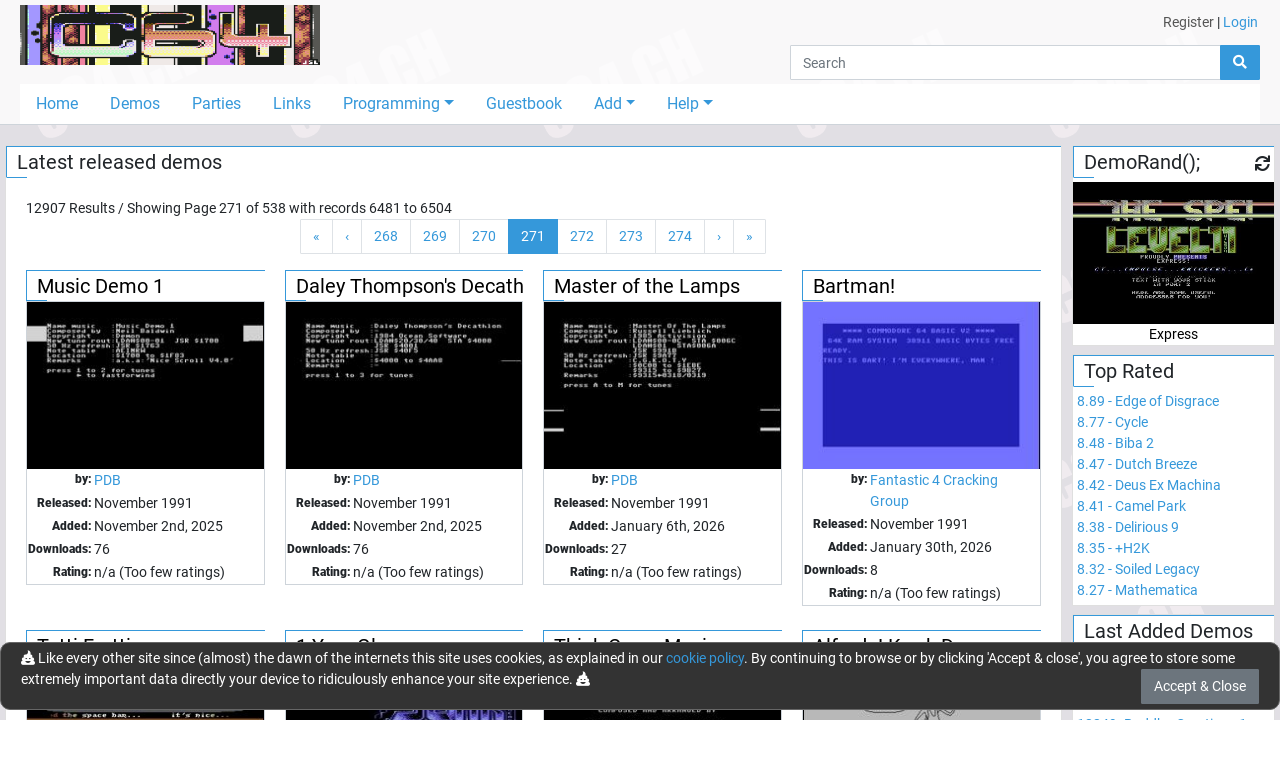

--- FILE ---
content_type: text/html; charset=utf-8
request_url: https://c64.ch/productions/demos/latestreleased/?currentPage=271&sortCol=ReleaseDate&sortDir=False
body_size: 7559
content:

<!DOCTYPE html>
<html lang="en">
<head>
    <base href="/" />
    <meta charset="utf-8" />
    <meta name="viewport" content="width=device-width, initial-scale=1.0" />
    <meta name="robots" content="index,follow">
    <meta name="generator" CONTENT="C64.CH">
    <meta name="author" content="Damian Puppetti" />
    <meta name="description" CONTENT="C64.CH - Download over 7000 C64-Productions. Emulators, News and much more.">
    <meta name="keywords" CONTENT="C64, commodore, 64, demos, demo, scene, news, sid, hardware, emulator, party, parties, competition, compo, asm, assembler, assembly, supercpu, scpu, gallery">
    <link rel="author" href="humans.txt" />
    <title>C64.CH - The C64 Demo Portal</title>
    <link href="_content/Blazored.Modal/blazored-modal.css" rel="stylesheet" />
    <link href="_content/Blazored.Typeahead/blazored-typeahead.css" rel="stylesheet" />
    <link href="_content/Blazored.Toast/blazored-toast.min.css" rel="stylesheet" />
    <link rel="stylesheet" href="/css/bootstrap-select.min.css">
    <link rel="stylesheet" href="_content/ChartJs.Blazor/ChartJSBlazor.css" />
    
    
        <!-- RELEASE -->
        <link rel="stylesheet" href="/css/site.min.css?v=2gfhDEAJ6UJfp_hCWsM6bllnCHo6mE-BLWUNinpLyEs" />
    
    <!--Blazor:{"type":"server","prerenderId":"09feb255675441b29f6baaa49cded7b2","key":{"locationHash":"77D12F14A8105320B1AAED6AE7E689DA0EC4483270A645E84079EAA0FFDF550D:0","formattedComponentKey":""},"sequence":0,"descriptor":"CfDJ8P1NO6ZVaTRKo1OXne6X8d5ebb4r8OoUgv1rB09NYR8eFwDvcL7u1DmuGJfOZ5SWTOa3CWzrY95wIicihoxa4rYTXrJpRTYnGXw/61f4\u002BxmiO75j\u002B7uycFD17HQLFqWizev1e\u002BGUUkUZ/r4QxkOD5ob2BKUEcgNVYD7PoUbehu3txeTzOEqOIELeRBXbODw1MscB8cRUuyvfpBaxTDm7tnrL9xNFif\u002BI\u002BRXb0ZRELi9nD03MreX27\u002BEX1hGUQrSWWawXHUa0d9U4Ag06UpayLRgtj7Wtt13\u002BioYdEAsN8s9c4K1x1hkVzE\u002BRSAeP3\u002BB5HxtLrwS5YY3\u002BR02NXtRf/sOlfWcFBLS90KYAU9oEU\u002BdZfTRVSiN20GTpKGr3AGt6U3Gv2uxh1Zn\u002BM1korzaq4EHEDxRykidjercQKVABIC57dgFeuCAOq2hHR1IvuI/T4hPG15q1cG74YoC288RkQdnTP5hbeS6J3\u002BEsXtdcQ7FIEC8PpL6U7LZ3PsA2VIvvc4HjyOdYEExapG7wxboKhbl\u002BOJkUU6pPeDQLh9\u002Bde4fOdmAMsAZHAxJuFugi4B\u002B2Uf916z4RG5mID6X/Dkk0qbY="}--><title>C64.CH - Latest released demos</title><!--Blazor:{"prerenderId":"09feb255675441b29f6baaa49cded7b2"}-->
</head>
<body>
    <app>
        <!--Blazor:{"type":"server","prerenderId":"2195a14eff374458ae693a3f88f5faac","key":{"locationHash":"8928ED7D8C0198E0A31862E35924D42E7612842D8969A5DE98013400309969D5:0","formattedComponentKey":""},"sequence":1,"descriptor":"CfDJ8P1NO6ZVaTRKo1OXne6X8d7KBcGF8evu/hEvZ3/iL07wMnGcUJpYWNhLp7JxG1i6\u002Bc2uvGQFt5sht1AQNwFic7MATSBZReF\u002B33WumDsBQB6RcVjMAPmS6kl831xINfjk5RRJR0JVh3RD1s9PY8cZp4qlp36QLZ7B6eUtijABIHeb0BVkqGKsND5XuxwxuhCYGlRezsMhwoo6tnbc2j13a64c8QAjV7FjR1I84BVsD19XCEzYu7IsrRtuCldMiFn7fCWULpAre1HwgOnbeV5xeN8SCV6Mg5/1dJhrkmRgDDwFttxLRqUn6mxVRX9H2O6phvXC5mppFpmrAo42YPBvxePxx1Yqrc6KH0OrWdYsKpVvoeLgPugs\u002B4epWTxjz/lxOmphCtAfiL/92BxameDGG6zLk\u002BNB1MTQE/GOn6ex4KtSwc5E1wpbMKpgEp8/icxwv5Gx8uhH7NfCX7vWQn\u002BXq/tJhLU\u002BJjyvCMpQYCQH/QtpLk0DRUFofiNBvagFixlUdw=="}-->

    <div id="page-container"><div id="content-wrap"><header><div class="container-fluid"><div class="container-fluid" style="max-width:1400px;"><div class="grid-wrapper"><div class="grid-logo"><a class="navbar-brand" href="/"><img src="/images/title2.gif" alt="c64.ch" class="header-logo"></a></div>

                <div class="grid-usermenu d-none d-md-block"><div class="row"><div class="col" style="padding:12px 12px"><a class="text-dark" href="/account/register">Register</a> <text>|</text> <a href="" __internal_preventDefault_onclick>Login</a></div></div></div>
                <div class="grid-search mb-1"><div class="input-group flex-nowrap"><input class="form-control" placeholder="Search" />
    <div class="input-group-append"><button class="btn btn-primary"><i class="fas fa-search"></i></button></div></div>
                    <div class="header-hamburger d-block d-md-none" onclick="openNav()"><i class="fas fa-bars"></i></div></div>
                <div class="grid-navigation d-none d-md-block"><ul class="nav nav-pills"><li class="nav-item"><a href="/" class="nav-link">Home</a></li>
                        <li class="nav-item"><a href="/productions/demos" class="nav-link">Demos</a></li>
                        <li class="nav-item"><a href="/parties" class="nav-link">Parties</a></li>
                        <li class="nav-item"><a href="/links" class="nav-link">Links</a></li>
                        <li class="nav-item dropdown"><a href="#" class="nav-link dropdown-toggle" data-toggle="dropdown">Programming</a>
                            <div class="dropdown-menu"><a class="dropdown-item" href="/programming">Tutorial</a>
                                <a class="dropdown-item" href="/programming/sourcecodes">Sourcecodes</a>
                                 <a class="dropdown-item" href="/programming/onlinetools">Online Tools & Helpers</a></div></li>
                        <li class="nav-item"><a href="/guestbook" class="nav-link">Guestbook</a></li>
                        <li class="nav-item dropdown"><a href="#" class="nav-link dropdown-toggle" data-toggle="dropdown">Add</a>
                            <div class="dropdown-menu"><a href="" class="dropdown-item" __internal_preventDefault_onclick>Add Production</a>
                                <a href="" class="dropdown-item" __internal_preventDefault_onclick>Add Scener</a>
                                <a href="" class="dropdown-item" __internal_preventDefault_onclick>Add Group</a>
                                <a href="" class="dropdown-item" __internal_preventDefault_onclick>Add Party</a>
                                </div></li>
                        <li class="nav-item dropdown"><a href="#" class="nav-link dropdown-toggle" data-toggle="dropdown">Help</a>
                            <div class="dropdown-menu"><a class="dropdown-item" href="/help/faq">FAQ</a>
                                <a class="dropdown-item" href="/help/feedback">Feedback</a>
                                <a class="dropdown-item" href="/help/contribute">Contribute</a>
                                <a class="dropdown-item" href="/help/changelog">Changelog</a>
                                <a class="dropdown-item" href="/help/donations">Donations</a>
                                <a class="dropdown-item" href="/tools">Tools</a>
                                <div class="dropdown-divider"></div>
                                <a class="dropdown-item" href="/help/edits">Edits and Additions</a>
                                <div class="dropdown-divider"></div>
                                <a class="dropdown-item" href="/help/about">About</a>
                                <a class="dropdown-item" href="/help/technical">Technical</a>
                                <a class="dropdown-item" href="/help/contact">Contact</a>
                                </div></li></ul></div>
                <div id="mobileNav" class="navOverlay"><a href="javascript:void(0)" class="closebtn" onclick="closeNav()">&times;</a>
                    <div class="navOverlay-content"><ul><li><a href="#" __internal_preventDefault_onclick><i class="fas fa-home w-25px" title="Home"></i> Home</a></li>
                            <li><a href="#" __internal_preventDefault_onclick><i class="fas fa-laptop-code w-25px" title="Demos"></i> Demos</a></li>
                            <li><a href="#" __internal_preventDefault_onclick><i class="fas fa-glass-cheers w-25px" title="Partis"></i> Parties</a></li>
                            <li><a href="#" __internal_preventDefault_onclick><i class="fas fa-link w-25px" title="Links"></i> Links</a></li>
                            <li><a class="trigger" onclick="onTrigger(this)"><i class="fas fa-microchip w-25px" title="Programming"></i> Programming</a>
                                <nav class="nav-items" style="display:none"><ul><li><a href="#" __internal_preventDefault_onclick>Tutorial</a></li>
                                        <li><a href="#" __internal_preventDefault_onclick>Sourcecodes</a></li></ul></nav></li>
                            <li><a href="#" __internal_preventDefault_onclick><i class="fas fa-atlas w-25px" title="Guestbook"></i> Guestbook</a></li>
                            <li><a class="trigger" onclick="onTrigger(this)"><i class="fas fa-folder-plus w-25px" title="Add"></i> Add</a>
                                <nav class="nav-items" style="display:none"><ul><li><a href="" __internal_preventDefault_onclick>Add Production</a></li>
                                        <li><a href="" __internal_preventDefault_onclick>Add Scener</a></li>
                                        <li><a href="" __internal_preventDefault_onclick>Add Group</a></li>
                                        <li><a href="" __internal_preventDefault_onclick>Add Party</a></li>
                                        </ul></nav></li>
                            <li><a class="trigger" onclick="onTrigger(this)"><i class="fas fa-user-astronaut w-25px" title="User"></i> User</a>
                                <nav class="nav-items" style="display:none"><ul><li><a href="#" __internal_preventDefault_onclick>Register</a></li>
                                                <li><a href="" __internal_preventDefault_onclick>Login</a></li></ul></nav></li>

                            <li class="mb-4"><a class="trigger" onclick="onTrigger(this)"><i class="fas fa-question w-25px" title="Help"></i> Help</a>
                                <nav class="nav-items" style="display:none"><ul><li><a href="#" __internal_preventDefault_onclick>FAQ</a></li>
                                        <li><a href="#" __internal_preventDefault_onclick>Feedback</a></li>
                                        <li><a href="#" __internal_preventDefault_onclick>Contribute</a></li>
                                        <li><a href="#" __internal_preventDefault_onclick>Changelog</a></li>
                                        <li><a href="#" __internal_preventDefault_onclick>Donations</a></li>
                                        <li><a href="#" __internal_preventDefault_onclick>Tools</a></li>
                                        <li><div class="dropdown-divider"></div></li>
                                        <li><a href="#" __internal_preventDefault_onclick>Edits and Additions</a></li>
                                        <li><div class="dropdown-divider"></div></li>
                                        <li><a href="#" __internal_preventDefault_onclick>About</a></li>
                                        <li><a href="#" __internal_preventDefault_onclick>Technical</a></li>
                                        <li><a href="#" __internal_preventDefault_onclick>Contact</a></li></ul></nav></li></ul></div></div></div></div></div></header>
            <div class="container-fluid" style="max-width:1400px"><main role="main" class="pb-3"><div class="row"><div class="col-12 col-md-9 col-lg-10" style="padding-left:5px; padding-right:5px">
<div class="card mb-2"><div class="card-header card-header-big">Latest released demos
        <span></span></div>
    <div class="card-body "><div>12907 Results / Showing Page 271 of 538  with records 6481 to 6504</div>
<nav><ul class="pagination justify-content-center"><li style="cursor:pointer" class="page-item  "><span class="page-link" href="#">&#xAB;</span></li><li style="cursor:pointer" class="page-item  "><span class="page-link" href="#">&#x2039;</span></li><li style="cursor:pointer" class="page-item  "><span class="page-link" href="#">268</span></li><li style="cursor:pointer" class="page-item  "><span class="page-link" href="#">269</span></li><li style="cursor:pointer" class="page-item  "><span class="page-link" href="#">270</span></li><li style="cursor:pointer" class="page-item  active"><span class="page-link" href="#">271</span></li><li style="cursor:pointer" class="page-item  "><span class="page-link" href="#">272</span></li><li style="cursor:pointer" class="page-item  "><span class="page-link" href="#">273</span></li><li style="cursor:pointer" class="page-item  "><span class="page-link" href="#">274</span></li><li style="cursor:pointer" class="page-item  "><span class="page-link" href="#">&#x203A;</span></li><li style="cursor:pointer" class="page-item  "><span class="page-link" href="#">&#xBB;</span></li></ul></nav>
<div class="row"><div class="col-sm-6 col-lg-4 col-xl-3 mb-4"><div class="prodlistitem"><div class="prodlistitem-header"><a href="/productions/12835/Music_Demo_1">Music Demo 1</a>
        <span></span></div>
    <div class="prodlistitem-body"><div class="thumb"><a href="/productions/12835/Music_Demo_1"><img class="prodlistitem-img" src="/data/thumbnails/240x169/music demo 1.png" alt="Music Demo 1" />

                <div class="icons"></div></a></div>
        <div class="prodlistitem-content overflow-hidden"><table><tbody><tr class="align-top"><th>by:</th>
                        <td class="break-word "><a href="/sceners/1907/PDB">PDB</a></td></tr><tr><th>Released:</th><td>November 1991</td></tr><tr><th>Added:</th><td>November 2nd, 2025</td></tr><tr><th>Downloads:</th><td>76</td></tr><tr><th>Rating:</th><td>n/a (Too few ratings)</td></tr></tbody></table></div></div></div></div><div class="col-sm-6 col-lg-4 col-xl-3 mb-4"><div class="prodlistitem"><div class="prodlistitem-header"><a href="/productions/12836/Daley_Thompsons_Decathlon">Daley Thompson&#x27;s Decathlon</a>
        <span></span></div>
    <div class="prodlistitem-body"><div class="thumb"><a href="/productions/12836/Daley_Thompsons_Decathlon"><img class="prodlistitem-img" src="/data/thumbnails/240x169/daley.png" alt="Daley Thompson&#x27;s Decathlon" />

                <div class="icons"></div></a></div>
        <div class="prodlistitem-content overflow-hidden"><table><tbody><tr class="align-top"><th>by:</th>
                        <td class="break-word "><a href="/sceners/1907/PDB">PDB</a></td></tr><tr><th>Released:</th><td>November 1991</td></tr><tr><th>Added:</th><td>November 2nd, 2025</td></tr><tr><th>Downloads:</th><td>76</td></tr><tr><th>Rating:</th><td>n/a (Too few ratings)</td></tr></tbody></table></div></div></div></div><div class="col-sm-6 col-lg-4 col-xl-3 mb-4"><div class="prodlistitem"><div class="prodlistitem-header"><a href="/productions/13124/Master_of_the_Lamps">Master of the Lamps</a>
        <span></span></div>
    <div class="prodlistitem-body"><div class="thumb"><a href="/productions/13124/Master_of_the_Lamps"><img class="prodlistitem-img" src="/data/thumbnails/240x169/Master of the Lamps.png" alt="Master of the Lamps" />

                <div class="icons"></div></a></div>
        <div class="prodlistitem-content overflow-hidden"><table><tbody><tr class="align-top"><th>by:</th>
                        <td class="break-word "><a href="/sceners/1907/PDB">PDB</a></td></tr><tr><th>Released:</th><td>November 1991</td></tr><tr><th>Added:</th><td>January 6th, 2026</td></tr><tr><th>Downloads:</th><td>27</td></tr><tr><th>Rating:</th><td>n/a (Too few ratings)</td></tr></tbody></table></div></div></div></div><div class="col-sm-6 col-lg-4 col-xl-3 mb-4"><div class="prodlistitem"><div class="prodlistitem-header"><a href="/productions/13250/Bartman">Bartman!</a>
        <span></span></div>
    <div class="prodlistitem-body"><div class="thumb"><a href="/productions/13250/Bartman"><img class="prodlistitem-img" src="/data/thumbnails/240x169/Bartman_.png" alt="Bartman!" />

                <div class="icons"></div></a></div>
        <div class="prodlistitem-content overflow-hidden"><table><tbody><tr class="align-top"><th>by:</th>
                        <td class="break-word "><a href="/groups/438/Fantastic_4_Cracking_Group">Fantastic 4 Cracking Group</a></td></tr><tr><th>Released:</th><td>November 1991</td></tr><tr><th>Added:</th><td>January 30th, 2026</td></tr><tr><th>Downloads:</th><td>8</td></tr><tr><th>Rating:</th><td>n/a (Too few ratings)</td></tr></tbody></table></div></div></div></div><div class="col-sm-6 col-lg-4 col-xl-3 mb-4"><div class="prodlistitem"><div class="prodlistitem-header"><a href="/productions/7289/Tutti_Frutti">Tutti Frutti</a>
        <span></span></div>
    <div class="prodlistitem-body"><div class="thumb"><a href="/productions/7289/Tutti_Frutti"><img class="prodlistitem-img" src="/data/thumbnails/240x169/skylight_designs-tutti_frutti001.jpg" alt="Tutti Frutti" />

                <div class="icons"></div></a></div>
        <div class="prodlistitem-content overflow-hidden"><table><tbody><tr class="align-top"><th>by:</th>
                        <td class="break-word "><a href="/groups/101/Skylight_Designs">Skylight Designs</a></td></tr><tr><th>Released:</th><td>October 22nd, 1991</td></tr><tr><th>Added:</th><td>March 25th, 2009</td></tr><tr><th>Downloads:</th><td>1547</td></tr><tr><th>Rating:</th><td>n/a (Too few ratings)</td></tr></tbody></table></div></div></div></div><div class="col-sm-6 col-lg-4 col-xl-3 mb-4"><div class="prodlistitem"><div class="prodlistitem-header"><a href="/productions/3725/1_Year_Gloom">1 Year Gloom</a>
        <span></span></div>
    <div class="prodlistitem-body"><div class="thumb"><a href="/productions/3725/1_Year_Gloom"><img class="prodlistitem-img" src="/data/thumbnails/240x169/gloom-1_year_gloom001.jpg" alt="1 Year Gloom" />

                <div class="icons"></div></a></div>
        <div class="prodlistitem-content overflow-hidden"><table><tbody><tr class="align-top"><th>by:</th>
                        <td class="break-word "><a href="/groups/374/Gloom">Gloom</a></td></tr><tr><th>Released:</th><td>October 20th, 1991</td></tr><tr><th>Added:</th><td>August 28th, 2004</td></tr><tr><th>Downloads:</th><td>2397</td></tr><tr><th>Rating:</th><td>n/a (Too few ratings)</td></tr></tbody></table></div></div></div></div><div class="col-sm-6 col-lg-4 col-xl-3 mb-4"><div class="prodlistitem"><div class="prodlistitem-header"><a href="/productions/12748/Think_Cross_Music">Think Cross Music</a>
        <span></span></div>
    <div class="prodlistitem-body"><div class="thumb"><a href="/productions/12748/Think_Cross_Music"><img class="prodlistitem-img" src="/data/thumbnails/240x169/think.png" alt="Think Cross Music" />

                <div class="icons"></div></a></div>
        <div class="prodlistitem-content overflow-hidden"><table><tbody><tr class="align-top"><th>by:</th>
                        <td class="break-word "><a href="/sceners/314/Markus_Schneider">Markus Schneider</a></td></tr><tr><th>Released:</th><td>October 19th, 1991</td></tr><tr><th>Added:</th><td>October 20th, 2025</td></tr><tr><th>Downloads:</th><td>75</td></tr><tr><th>Rating:</th><td>n/a (Too few ratings)</td></tr></tbody></table></div></div></div></div><div class="col-sm-6 col-lg-4 col-xl-3 mb-4"><div class="prodlistitem"><div class="prodlistitem-header"><a href="/productions/8037/Alfred_J_Kwak_Demo">Alfred J Kwak Demo</a>
        <span></span></div>
    <div class="prodlistitem-body"><div class="thumb"><a href="/productions/8037/Alfred_J_Kwak_Demo"><img class="prodlistitem-img" src="/data/thumbnails/240x169/aa1-146.png" alt="Alfred J Kwak Demo" />

                <div class="icons"></div></a></div>
        <div class="prodlistitem-content overflow-hidden"><table><tbody><tr class="align-top"><th>by:</th>
                        <td class="break-word "><a href="/groups/343/Silence">Silence</a></td></tr><tr><th>Released:</th><td>October 14th, 1991</td></tr><tr><th>Added:</th><td>February 22nd, 2021</td></tr><tr><th>Downloads:</th><td>503</td></tr><tr><th>Rating:</th><td>n/a (Too few ratings)</td></tr></tbody></table></div></div></div></div><div class="col-sm-6 col-lg-4 col-xl-3 mb-4"><div class="prodlistitem"><div class="prodlistitem-header"><a href="/productions/141/Legoland">Legoland</a>
        <span></span></div>
    <div class="prodlistitem-body"><div class="thumb"><a href="/productions/141/Legoland"><img class="prodlistitem-img" src="/data/thumbnails/240x169/fairlight-legoland001.jpg" alt="Legoland" />

                <div class="icons"><i class="fas fa-comment-dots m-1" title="has comments"></i></div></a></div>
        <div class="prodlistitem-content overflow-hidden"><table><tbody><tr class="align-top"><th>by:</th>
                        <td class="break-word "><a href="/groups/21/Fairlight">Fairlight</a></td></tr><tr><th>Released:</th><td>October 7th, 1991</td></tr><tr><th>Added:</th><td>December 5th, 1999</td></tr><tr><th>Downloads:</th><td>9070</td></tr><tr><th>Rating:</th><td>7.38 out of 10</td></tr></tbody></table></div></div></div></div><div class="col-sm-6 col-lg-4 col-xl-3 mb-4"><div class="prodlistitem"><div class="prodlistitem-header"><a href="/productions/180/The_Legacy_2">The Legacy 2</a>
        <span></span></div>
    <div class="prodlistitem-body"><div class="thumb"><a href="/productions/180/The_Legacy_2"><img class="prodlistitem-img" src="/data/thumbnails/240x169/legacy2.png" alt="The Legacy 2" />

                <div class="icons"><i class="fas fa-comment-dots m-1" title="has comments"></i></div></a></div>
        <div class="prodlistitem-content overflow-hidden"><table><tbody><tr class="align-top"><th>by:</th>
                        <td class="break-word "><a href="/groups/79/Flash_Inc">Flash Inc.</a></td></tr><tr><th>Released:</th><td>October 1991</td></tr><tr><th>Added:</th><td>January 1st, 0001</td></tr><tr><th>Downloads:</th><td>8291</td></tr><tr><th>Rating:</th><td>7.56 out of 10</td></tr></tbody></table></div></div></div></div><div class="col-sm-6 col-lg-4 col-xl-3 mb-4"><div class="prodlistitem"><div class="prodlistitem-header"><a href="/productions/241/Airdance_4">Airdance 4</a>
        <span></span></div>
    <div class="prodlistitem-body"><div class="thumb"><a href="/productions/241/Airdance_4"><img class="prodlistitem-img" src="/data/thumbnails/240x169/airdance4.png" alt="Airdance 4" />

                <div class="icons"><i class="fas fa-comment-dots m-1" title="has comments"></i></div></a></div>
        <div class="prodlistitem-content overflow-hidden"><table><tbody><tr class="align-top"><th>by:</th>
                        <td class="break-word "><a href="/groups/104/The_Ancient_Temple">The Ancient Temple</a></td></tr><tr><th>Released:</th><td>October 1st, 1991</td></tr><tr><th>Added:</th><td>January 1st, 2000</td></tr><tr><th>Downloads:</th><td>12185</td></tr><tr><th>Rating:</th><td>7.00 out of 10</td></tr></tbody></table></div></div></div></div><div class="col-sm-6 col-lg-4 col-xl-3 mb-4"><div class="prodlistitem"><div class="prodlistitem-header"><a href="/productions/691/Armageddon_3">Armageddon 3</a>
        <span></span></div>
    <div class="prodlistitem-body"><div class="thumb"><a href="/productions/691/Armageddon_3"><img class="prodlistitem-img" src="/data/thumbnails/240x169/armageddon3.png" alt="Armageddon 3" />

                <div class="icons"><i class="fas fa-beer m-1" title="party release"></i></div></a></div>
        <div class="prodlistitem-content overflow-hidden"><table><tbody><tr class="align-top"><th>by:</th>
                        <td class="break-word "><a href="/groups/196/X-Factor">X-Factor</a></td></tr><tr><th>Released:</th><td>October 1991</td></tr><tr><th>Added:</th><td>September 17th, 2001</td></tr><tr><th>Downloads:</th><td>2832</td></tr><tr><th>Rating:</th><td>n/a (Too few ratings)</td></tr></tbody></table></div></div></div></div><div class="col-sm-6 col-lg-4 col-xl-3 mb-4"><div class="prodlistitem"><div class="prodlistitem-header"><a href="/productions/1773/Freestyle">Freestyle</a>
        <span></span></div>
    <div class="prodlistitem-body"><div class="thumb"><a href="/productions/1773/Freestyle"><img class="prodlistitem-img" src="/data/thumbnails/240x169/clique-freestyle001.jpg" alt="Freestyle" />

                <div class="icons"><i class="fas fa-comment-dots m-1" title="has comments"></i></div></a></div>
        <div class="prodlistitem-content overflow-hidden"><table><tbody><tr class="align-top"><th>by:</th>
                        <td class="break-word "><a href="/groups/370/Clique">Clique</a></td></tr><tr><th>Released:</th><td>October 1991</td></tr><tr><th>Added:</th><td>January 2nd, 2003</td></tr><tr><th>Downloads:</th><td>8198</td></tr><tr><th>Rating:</th><td>n/a (Too few ratings)</td></tr></tbody></table></div></div></div></div><div class="col-sm-6 col-lg-4 col-xl-3 mb-4"><div class="prodlistitem"><div class="prodlistitem-header"><a href="/productions/6617/Multiplex">Multiplex</a>
        <span></span></div>
    <div class="prodlistitem-body"><div class="thumb"><a href="/productions/6617/Multiplex"><img class="prodlistitem-img" src="/data/thumbnails/240x169/gloom-multiplex001.jpg" alt="Multiplex" />

                <div class="icons"></div></a></div>
        <div class="prodlistitem-content overflow-hidden"><table><tbody><tr class="align-top"><th>by:</th>
                        <td class="break-word "><a href="/groups/374/Gloom">Gloom</a></td></tr><tr><th>Released:</th><td>October 1991</td></tr><tr><th>Added:</th><td>January 12th, 2008</td></tr><tr><th>Downloads:</th><td>1549</td></tr><tr><th>Rating:</th><td>n/a (Too few ratings)</td></tr></tbody></table></div></div></div></div><div class="col-sm-6 col-lg-4 col-xl-3 mb-4"><div class="prodlistitem"><div class="prodlistitem-header"><a href="/productions/8036/Naseers_Intro">Naseers Intro</a>
        <span></span></div>
    <div class="prodlistitem-body"><div class="thumb"><a href="/productions/8036/Naseers_Intro"><img class="prodlistitem-img" src="/data/thumbnails/240x169/aa1-145.png" alt="Naseers Intro" />

                <div class="icons"></div></a></div>
        <div class="prodlistitem-content overflow-hidden"><table><tbody><tr class="align-top"><th>by:</th>
                        <td class="break-word "><a href="/groups/343/Silence">Silence</a></td></tr><tr><th>Released:</th><td>September 29th, 1991</td></tr><tr><th>Added:</th><td>February 22nd, 2021</td></tr><tr><th>Downloads:</th><td>555</td></tr><tr><th>Rating:</th><td>n/a (Too few ratings)</td></tr></tbody></table></div></div></div></div><div class="col-sm-6 col-lg-4 col-xl-3 mb-4"><div class="prodlistitem"><div class="prodlistitem-header"><a href="/productions/2197/World_Violation">World Violation</a>
        <span></span></div>
    <div class="prodlistitem-body"><div class="thumb"><a href="/productions/2197/World_Violation"><img class="prodlistitem-img" src="/data/thumbnails/240x169/wrath_designs-world_violation001.jpg" alt="World Violation" />

                <div class="icons"></div></a></div>
        <div class="prodlistitem-content overflow-hidden"><table><tbody><tr class="align-top"><th>by:</th>
                        <td class="break-word "><a href="/groups/57/Wrath_Designs">Wrath Designs</a></td></tr><tr><th>Released:</th><td>September 25th, 1991</td></tr><tr><th>Added:</th><td>August 18th, 2003</td></tr><tr><th>Downloads:</th><td>2657</td></tr><tr><th>Rating:</th><td>n/a (Too few ratings)</td></tr></tbody></table></div></div></div></div><div class="col-sm-6 col-lg-4 col-xl-3 mb-4"><div class="prodlistitem"><div class="prodlistitem-header"><a href="/productions/2647/Criminal">Criminal</a>
        <span></span></div>
    <div class="prodlistitem-body"><div class="thumb"><a href="/productions/2647/Criminal"><img class="prodlistitem-img" src="/data/thumbnails/240x169/velocity-criminal001.jpg" alt="Criminal" />

                <div class="icons"></div></a></div>
        <div class="prodlistitem-content overflow-hidden"><table><tbody><tr class="align-top"><th>by:</th>
                        <td class="break-word "><a href="/groups/578/Velocity">Velocity</a></td></tr><tr><th>Released:</th><td>September 18th, 1991</td></tr><tr><th>Added:</th><td>December 5th, 2003</td></tr><tr><th>Downloads:</th><td>1870</td></tr><tr><th>Rating:</th><td>n/a (Too few ratings)</td></tr></tbody></table></div></div></div></div><div class="col-sm-6 col-lg-4 col-xl-3 mb-4"><div class="prodlistitem"><div class="prodlistitem-header"><a href="/productions/10672/1NOP2FAR">1NOP2FAR</a>
        <span></span></div>
    <div class="prodlistitem-body"><div class="thumb"><a href="/productions/10672/1NOP2FAR"><img class="prodlistitem-img" src="/data/thumbnails/240x169/1Nop2Far.png" alt="1NOP2FAR" />

                <div class="icons"></div></a></div>
        <div class="prodlistitem-content overflow-hidden"><table><tbody><tr class="align-top"><th>by:</th>
                        <td class="break-word "><a href="/groups/230/Parados">Parados</a></td></tr><tr><th>Released:</th><td>September 14th, 1991</td></tr><tr><th>Added:</th><td>January 17th, 2024</td></tr><tr><th>Downloads:</th><td>324</td></tr><tr><th>Rating:</th><td>n/a (Too few ratings)</td></tr></tbody></table></div></div></div></div><div class="col-sm-6 col-lg-4 col-xl-3 mb-4"><div class="prodlistitem"><div class="prodlistitem-header"><a href="/productions/5578/Unite">Unite</a>
        <span></span></div>
    <div class="prodlistitem-body"><div class="thumb"><a href="/productions/5578/Unite"><img class="prodlistitem-img" src="/data/thumbnails/240x169/triumwyrat-unite001.jpg" alt="Unite" />

                <div class="icons"></div></a></div>
        <div class="prodlistitem-content overflow-hidden"><table><tbody><tr class="align-top"><th>by:</th>
                        <td class="break-word "><a href="/groups/233/Triumwyrat">Triumwyrat</a></td></tr><tr><th>Released:</th><td>September 10th, 1991</td></tr><tr><th>Added:</th><td>June 7th, 2007</td></tr><tr><th>Downloads:</th><td>1583</td></tr><tr><th>Rating:</th><td>n/a (Too few ratings)</td></tr></tbody></table></div></div></div></div><div class="col-sm-6 col-lg-4 col-xl-3 mb-4"><div class="prodlistitem"><div class="prodlistitem-header"><a href="/productions/987/Living_Chips">Living Chips</a>
        <span></span></div>
    <div class="prodlistitem-body"><div class="thumb"><a href="/productions/987/Living_Chips"><img class="prodlistitem-img" src="/data/thumbnails/240x169/cosmos_designs-living_chips001.jpg" alt="Living Chips" />

                <div class="icons"><i class="fas fa-beer m-1" title="party release"></i><i class="fas fa-comment-dots m-1" title="has comments"></i></div></a></div>
        <div class="prodlistitem-content overflow-hidden"><table><tbody><tr class="align-top"><th>by:</th>
                        <td class="break-word "><a href="/groups/236/Cosmos_Designs">Cosmos Designs</a></td></tr><tr><th>Released:</th><td>September 8th, 1991</td></tr><tr><th>Added:</th><td>December 4th, 2001</td></tr><tr><th>Downloads:</th><td>3636</td></tr><tr><th>Rating:</th><td>8.00 out of 10</td></tr></tbody></table></div></div></div></div><div class="col-sm-6 col-lg-4 col-xl-3 mb-4"><div class="prodlistitem"><div class="prodlistitem-header"><a href="/productions/1486/Paralyzed_Bytes">Paralyzed Bytes</a>
        <span></span></div>
    <div class="prodlistitem-body"><div class="thumb"><a href="/productions/1486/Paralyzed_Bytes"><img class="prodlistitem-img" src="/data/thumbnails/240x169/faces-paralyzed_bytes.png" alt="Paralyzed Bytes" />

                <div class="icons"><i class="fas fa-beer m-1" title="party release"></i></div></a></div>
        <div class="prodlistitem-content overflow-hidden"><table><tbody><tr class="align-top"><th>by:</th>
                        <td class="break-word "><a href="/groups/348/Faces">Faces</a></td></tr><tr><th>Released:</th><td>September 8th, 1991</td></tr><tr><th>Added:</th><td>January 1st, 0001</td></tr><tr><th>Downloads:</th><td>8728</td></tr><tr><th>Rating:</th><td>n/a (Too few ratings)</td></tr></tbody></table></div></div></div></div><div class="col-sm-6 col-lg-4 col-xl-3 mb-4"><div class="prodlistitem"><div class="prodlistitem-header"><a href="/productions/7575/Vanadium">Vanadium</a>
        <span></span></div>
    <div class="prodlistitem-body"><div class="thumb"><a href="/productions/7575/Vanadium"><img class="prodlistitem-img" src="/data/thumbnails/240x169/chrome-vanadium001.jpg" alt="Vanadium" />

                <div class="icons"></div></a></div>
        <div class="prodlistitem-content overflow-hidden"><table><tbody><tr class="align-top"><th>by:</th>
                        <td class="break-word "><a href="/groups/12/Chrome">Chrome</a></td></tr><tr><th>Released:</th><td>August 25th, 1991</td></tr><tr><th>Added:</th><td>December 9th, 2010</td></tr><tr><th>Downloads:</th><td>2008</td></tr><tr><th>Rating:</th><td>n/a (Too few ratings)</td></tr></tbody></table></div></div></div></div><div class="col-sm-6 col-lg-4 col-xl-3 mb-4"><div class="prodlistitem"><div class="prodlistitem-header"><a href="/productions/2195/Sfr_inte">Sf&#xE4;r inte</a>
        <span></span></div>
    <div class="prodlistitem-body"><div class="thumb"><a href="/productions/2195/Sfr_inte"><img class="prodlistitem-img" src="/data/thumbnails/240x169/wrath_designs-dont_sphere001.jpg" alt="Sf&#xE4;r inte" />

                <div class="icons"></div></a></div>
        <div class="prodlistitem-content overflow-hidden"><table><tbody><tr class="align-top"><th>by:</th>
                        <td class="break-word "><a href="/groups/57/Wrath_Designs">Wrath Designs</a></td></tr><tr><th>Released:</th><td>August 20th, 1991</td></tr><tr><th>Added:</th><td>August 18th, 2003</td></tr><tr><th>Downloads:</th><td>2263</td></tr><tr><th>Rating:</th><td>n/a (Too few ratings)</td></tr></tbody></table></div></div></div></div><div class="col-sm-6 col-lg-4 col-xl-3 mb-4"><div class="prodlistitem"><div class="prodlistitem-header"><a href="/productions/7293/White_Lightning">White Lightning</a>
        <span></span></div>
    <div class="prodlistitem-body"><div class="thumb"><a href="/productions/7293/White_Lightning"><img class="prodlistitem-img" src="/data/thumbnails/240x169/skylight_designs-white_lightning001.jpg" alt="White Lightning" />

                <div class="icons"></div></a></div>
        <div class="prodlistitem-content overflow-hidden"><table><tbody><tr class="align-top"><th>by:</th>
                        <td class="break-word "><a href="/groups/101/Skylight_Designs">Skylight Designs</a></td></tr><tr><th>Released:</th><td>August 20th, 1991</td></tr><tr><th>Added:</th><td>March 25th, 2009</td></tr><tr><th>Downloads:</th><td>1607</td></tr><tr><th>Rating:</th><td>n/a (Too few ratings)</td></tr></tbody></table></div></div></div></div></div>
<div>12907 Results / Showing Page 271 of 538  with records 6481 to 6504</div>
<nav><ul class="pagination justify-content-center"><li style="cursor:pointer" class="page-item  "><span class="page-link" href="#">&#xAB;</span></li><li style="cursor:pointer" class="page-item  "><span class="page-link" href="#">&#x2039;</span></li><li style="cursor:pointer" class="page-item  "><span class="page-link" href="#">268</span></li><li style="cursor:pointer" class="page-item  "><span class="page-link" href="#">269</span></li><li style="cursor:pointer" class="page-item  "><span class="page-link" href="#">270</span></li><li style="cursor:pointer" class="page-item  active"><span class="page-link" href="#">271</span></li><li style="cursor:pointer" class="page-item  "><span class="page-link" href="#">272</span></li><li style="cursor:pointer" class="page-item  "><span class="page-link" href="#">273</span></li><li style="cursor:pointer" class="page-item  "><span class="page-link" href="#">274</span></li><li style="cursor:pointer" class="page-item  "><span class="page-link" href="#">&#x203A;</span></li><li style="cursor:pointer" class="page-item  "><span class="page-link" href="#">&#xBB;</span></li></ul></nav></div></div></div>
                        <div class="col-12 col-md-3 col-lg-2" style="padding-left:5px; padding-right:5px"><div class="pb-5 d-block d-md-none"></div>
                            <div class="row"><div class="col-12 col-sm-6 col-md-12"><div class="card mb-2"><div class="card-header card-header-big">DemoRand();<div class="float-right pr-1"><i class="fas fa-xs fa-sync cursor-pointer"></i></div>
        <span></span></div>
    <div class="card-body p-0 pt-1"></div></div></div>
                                <div class="col-12 col-sm-6 col-md-12"><div class="card mb-2"><div class="card-header card-header-big"><a href="/productions/demos/toprated">Top Rated</a>
        <span></span></div>
    <div class="card-body text-left p-1 overflow-hidden"><a href="/productions/7177/Edge_of_Disgrace"><span class="nowrap">8.89 - Edge of Disgrace</span>
                <br></a><a href="/productions/2929/Cycle"><span class="nowrap">8.77 - Cycle</span>
                <br></a><a href="/productions/1466/Biba_2"><span class="nowrap">8.48 - Biba 2</span>
                <br></a><a href="/productions/67/Dutch_Breeze"><span class="nowrap">8.47 - Dutch Breeze</span>
                <br></a><a href="/productions/790/Deus_Ex_Machina"><span class="nowrap">8.42 - Deus Ex Machina</span>
                <br></a><a href="/productions/913/Camel_Park"><span class="nowrap">8.41 - Camel Park</span>
                <br></a><a href="/productions/993/Delirious_9"><span class="nowrap">8.38 - Delirious 9</span>
                <br></a><a href="/productions/387/H2K"><span class="nowrap">8.35 - &#x2B;H2K</span>
                <br></a><a href="/productions/980/Soiled_Legacy"><span class="nowrap">8.32 - Soiled Legacy</span>
                <br></a><a href="/productions/33/Mathematica"><span class="nowrap">8.27 - Mathematica</span>
                <br></a></div></div></div>
                                <div class="col-12 col-sm-6 col-md-12"><div class="card mb-2"><div class="card-header card-header-big"><a href="/productions/demos/latestadded">Last Added Demos</a>
        <span></span></div>
    <div class="card-body text-left p-1 overflow-hidden"><a href="/productions/13252/Escher_Eye"><span class="nowrap">13252- Escher Eye</span>
                <br></a><a href="/productions/13251/Usr_Pleasure_01"><span class="nowrap">13251- Usr Pleasure #01</span>
                <br></a><a href="/productions/13250/Bartman"><span class="nowrap">13250- Bartman!</span>
                <br></a><a href="/productions/13249/Buddha_Creations_1"><span class="nowrap">13249- Buddha Creations 1</span>
                <br></a><a href="/productions/13248/Full-Page_Message"><span class="nowrap">13248- Full-Page Message</span>
                <br></a><a href="/productions/13247/Fake_Heroes"><span class="nowrap">13247- Fake Heroes</span>
                <br></a><a href="/productions/13246/Dance"><span class="nowrap">13246- Dance</span>
                <br></a><a href="/productions/13245/Good_Connection"><span class="nowrap">13245- Good Connection</span>
                <br></a><a href="/productions/13244/Dixy_-_Weihnachten"><span class="nowrap">13244- Dixy - Weihnachten</span>
                <br></a><a href="/productions/13243/Citadel"><span class="nowrap">13243- Citadel</span>
                <br></a></div></div></div>
                                <div class="col-12 col-sm-6 col-md-12"><div class="card mb-2"><div class="card-header card-header-big"><a href="/productions/demos/topdownloaded">Top Downloaded</a>
        <span></span></div>
    <div class="card-body text-left p-1 overflow-hidden"><a href="/productions/3780/X-2004_Music"><span class="nowrap">65736 - X-2004 Music</span>
                <br></a><a href="/productions/790/Deus_Ex_Machina"><span class="nowrap">44737 - Deus Ex Machina</span>
                <br></a><a href="/productions/67/Dutch_Breeze"><span class="nowrap">32934 - Dutch Breeze</span>
                <br></a><a href="/productions/1/Second_Reality"><span class="nowrap">31910 - Second Reality</span>
                <br></a><a href="/productions/2929/Cycle"><span class="nowrap">28523 - Cycle</span>
                <br></a><a href="/productions/1466/Biba_2"><span class="nowrap">27665 - Biba 2</span>
                <br></a><a href="/productions/387/H2K"><span class="nowrap">24546 - &#x2B;H2K</span>
                <br></a><a href="/productions/1324/Wet_Dreams_2"><span class="nowrap">23753 - Wet Dreams 2</span>
                <br></a><a href="/productions/980/Soiled_Legacy"><span class="nowrap">23205 - Soiled Legacy</span>
                <br></a><a href="/productions/7/Altered_States_50"><span class="nowrap">23198 - Altered States 50%</span>
                <br></a></div></div></div>
                                <div class="col-12 col-sm-6 col-md-12"><div class="card mb-2"><div class="card-header card-header-big">Statistics
        <span></span></div>
    <div class="card-body text-left p-1 overflow-hidden"><div class="row mb-0 pb-0"><div class="col-6 pr-0">Users</div>
                <div class="col-6 pl-0 text-right">27&#x27;447</div>

                <div class="col-6 pr-0">Demos</div>
                <div class="col-6 pl-0 text-right">13&#x27;049</div>

                <div class="col-6 pr-0">Groups</div>
                <div class="col-6 pl-0 text-right">1&#x27;524</div>

                <div class="col-6 pr-0">Sceners</div>
                <div class="col-6 pl-0 text-right">3&#x27;426</div>

                <div class="col-6 pr-0">Parties</div>
                <div class="col-6 pl-0 text-right">298</div>

                <div class="col-6 pr-0">Downloads</div>
                <div class="col-6 pl-0 text-right">22&#x27;994&#x27;868</div>

                <div class="col-6 pr-0">Votes</div>
                <div class="col-6 pl-0 text-right">8&#x27;786</div>

                <div class="col-6 pr-0">Comments</div>
                <div class="col-6 pl-0 text-right">2&#x27;849</div>

                <div class="col-6 pr-0">Guestbook</div>
                <div class="col-6 pl-0 text-right">447</div>

                <div class="col-6 pr-0">Links</div>
                <div class="col-6 pl-0 text-right">113</div>

                <div class="col-12 text-right">Updated 2026-02-01 / 13:43:49</div></div></div></div></div>
                                <div class="col-12 col-sm-6 col-md-12"><div class="card mb-2"><div class="card-header card-header-big">Corporate
        <span></span></div>
    <div class="card-body text-left p-1 overflow-hidden">
        &copy; 1998-2026
        <a href="https://c64.ch">C64.CH</a>
        <br>
        <a href="https://github.com/Sabbi/C64.CH" target="_blank" rel="noopener">GitHub</a> -
        <a href="https://twitter.com/c64ch" target="_blank" rel="noopener">Twitter</a> -
        <a rel="me" href="https://mas.to/@c64" target="_blank">Mastodon</a>
        <hr><span>LOAD"*",8,1</span></div></div></div></div></div></div></main></div>
            <div class="d-md-none d-sm-none mb-4"></div></div>
        <div class="footer" id="footer"><div class="container text-center"><p>
            &copy; 1998 - 2026 - C64.CH, send comments and bugreports to <a href="&#109;&#97;&#105;&#108;&#116;&#111;&#58;&#119;&#101;&#98;&#109;&#97;&#115;&#116;&#101;&#114;&#64;&#99;&#54;&#52;&#46;&#99;&#104;">&#119;&#101;&#98;&#109;&#97;&#115;&#116;&#101;&#114;&#64;&#99;&#54;&#52;&#46;&#99;&#104;</a><br>
            Made with <i class="red fas fa-heart"></i> in <a href="https://www.google.ch/maps/place/5647+Oberr%C3%BCti/@47.161852,8.403491,304a,35y,301.31h,68.78t/data=!3m1!1e3!4m5!3m4!1s0x4790019219bbe5ef:0x21cb89b19d364c18!8m2!3d47.1659772!4d8.3944487" target="_blank" rel="noopener">Oberrüti</a>, Switzerland <span class="d-none d-md-inline">- Compiled @ 2025-09-12 12:13:01</span></p></div></div></div>
    <!--Blazor:{"prerenderId":"2195a14eff374458ae693a3f88f5faac"}-->
    </app>

    <div id="blazor-error-ui">
        <br /><br />
        
            We're sorry, but an unhandled exception has occurred. Please reload the page.
        
        
        <br />
        <br />
        <img src="/img/skull.png" width="200" heigth="200" />
        <br /><br />
        <a href="/" class="reload">Reload</a>
    </div>
    <script src="_content/ChartJs.Blazor/moment-with-locales.min.js" type="text/javascript" language="javascript"></script>
    <script src="_content/ChartJs.Blazor/Chart.min.js" type="text/javascript" language="javascript"></script>
    <script src="_content/ChartJs.Blazor/ChartJsBlazorInterop.js" type="text/javascript" language="javascript"></script>
    <script src="_content/Blazored.Typeahead/blazored-typeahead.js"></script>
    <script src="_content/Blazored.Modal/blazored.modal.js"></script>
    <script src="/js/browserfs.min.js"></script>
    <script src="/js/loader.min.js"></script>
    
    
        <script src="/lib/jquery/dist/jquery.min.js"></script>
        <script src="/lib/bootstrap/dist/js/bootstrap.bundle.min.js"></script>
        <script src="/js/toastr.min.js"></script>
        <script src="/lib/fslightbox/fslightbox.js?v=jLYzMwQ6qM9OoQRNreZO6eGXLvZ492nwaNi7k36GKpk"></script>
        <script src="/lib/owl-carousel/owl.carousel.min.js"></script>
        <script src="/js/site.min.js?v=891Qh5CqS3wm0jNQi65SNGiqR1s8pUn8Cw2sLOYcbLA"></script>
        <script src="/js/inputfile.es5.min.js?v=PbFvFIcgAk2oaLM3OW_z029sI8jUzDgWg9T_FveTr2c"></script>
    
    <script src="/js/bootstrap-select.min.js"></script>
    <script src="_framework/blazor.server.js"></script>
<script defer src="https://static.cloudflareinsights.com/beacon.min.js/vcd15cbe7772f49c399c6a5babf22c1241717689176015" integrity="sha512-ZpsOmlRQV6y907TI0dKBHq9Md29nnaEIPlkf84rnaERnq6zvWvPUqr2ft8M1aS28oN72PdrCzSjY4U6VaAw1EQ==" data-cf-beacon='{"version":"2024.11.0","token":"059c4e7e2ecf49d387e25f60c3fbdc3e","r":1,"server_timing":{"name":{"cfCacheStatus":true,"cfEdge":true,"cfExtPri":true,"cfL4":true,"cfOrigin":true,"cfSpeedBrain":true},"location_startswith":null}}' crossorigin="anonymous"></script>
</body>
</html>

--- FILE ---
content_type: text/css
request_url: https://c64.ch/lib/owl-carousel/owl.carousel.css
body_size: 969
content:
/**
 * Owl Carousel v2.3.4
 * Copyright 2013-2018 David Deutsch
 * Licensed under: SEE LICENSE IN https://github.com/OwlCarousel2/OwlCarousel2/blob/master/LICENSE
 */
/*
 *  Owl Carousel - Core
 */
.owl-carousel {
    display: none;
    width: 100%;
    -webkit-tap-highlight-color: transparent;
    /* position relative and z-index fix webkit rendering fonts issue */
    position: relative;
    z-index: 1;
}

    .owl-carousel .owl-stage {
        position: relative;
        -ms-touch-action: pan-Y;
        touch-action: manipulation;
        -moz-backface-visibility: hidden;
        /* fix firefox animation glitch */
    }

        .owl-carousel .owl-stage:after {
            content: ".";
            display: block;
            clear: both;
            visibility: hidden;
            line-height: 0;
            height: 0;
        }

    .owl-carousel .owl-stage-outer {
        position: relative;
        overflow: hidden;
        /* fix for flashing background */
        -webkit-transform: translate3d(0px, 0px, 0px);
    }

    .owl-carousel .owl-wrapper,
    .owl-carousel .owl-item {
        -webkit-backface-visibility: hidden;
        -moz-backface-visibility: hidden;
        -ms-backface-visibility: hidden;
        -webkit-transform: translate3d(0, 0, 0);
        -moz-transform: translate3d(0, 0, 0);
        -ms-transform: translate3d(0, 0, 0);
    }

    .owl-carousel .owl-item {
        position: relative;
        min-height: 1px;
        float: left;
        -webkit-backface-visibility: hidden;
        -webkit-tap-highlight-color: transparent;
        -webkit-touch-callout: none;
    }

        .owl-carousel .owl-item img {
            display: block;
            width: 100%;
        }

    .owl-carousel .owl-nav.disabled,
    .owl-carousel .owl-dots.disabled {
        display: none;
    }

    .owl-carousel .owl-nav .owl-prev,
    .owl-carousel .owl-nav .owl-next,
    .owl-carousel .owl-dot {
        cursor: pointer;
        -webkit-user-select: none;
        -khtml-user-select: none;
        -moz-user-select: none;
        -ms-user-select: none;
        user-select: none;
    }

    .owl-carousel .owl-nav button.owl-prev,
    .owl-carousel .owl-nav button.owl-next,
    .owl-carousel button.owl-dot {
        background: none;
        color: inherit;
        border: none;
        padding: 0 !important;
        font: inherit;
    }

    .owl-carousel.owl-loaded {
        display: block;
    }

    .owl-carousel.owl-loading {
        opacity: 0;
        display: block;
    }

    .owl-carousel.owl-hidden {
        opacity: 0;
    }

    .owl-carousel.owl-refresh .owl-item {
        visibility: hidden;
    }

    .owl-carousel.owl-drag .owl-item {
        -ms-touch-action: pan-y;
        touch-action: pan-y;
        -webkit-user-select: none;
        -moz-user-select: none;
        -ms-user-select: none;
        user-select: none;
    }

    .owl-carousel.owl-grab {
        cursor: move;
        cursor: grab;
    }

    .owl-carousel.owl-rtl {
        direction: rtl;
    }

        .owl-carousel.owl-rtl .owl-item {
            float: right;
        }

/* No Js */
.no-js .owl-carousel {
    display: block;
}

/*
 *  Owl Carousel - Animate Plugin
 */
.owl-carousel .animated {
    animation-duration: 1000ms;
    animation-fill-mode: both;
}

.owl-carousel .owl-animated-in {
    z-index: 0;
}

.owl-carousel .owl-animated-out {
    z-index: 1;
}

.owl-carousel .fadeOut {
    animation-name: fadeOut;
}

@keyframes fadeOut {
    0% {
        opacity: 1;
    }

    100% {
        opacity: 0;
    }
}

/*
 * 	Owl Carousel - Auto Height Plugin
 */
.owl-height {
    transition: height 500ms ease-in-out;
}

/*
 * 	Owl Carousel - Lazy Load Plugin
 */
.owl-carousel .owl-item {
    /**
			This is introduced due to a bug in IE11 where lazy loading combined with autoheight plugin causes a wrong
			calculation of the height of the owl-item that breaks page layouts
		 */
}

    .owl-carousel .owl-item .owl-lazy {
        opacity: 0;
        transition: opacity 400ms ease;
    }

        .owl-carousel .owl-item .owl-lazy[src^=""], .owl-carousel .owl-item .owl-lazy:not([src]) {
            max-height: 0;
        }

    .owl-carousel .owl-item img.owl-lazy {
        transform-style: preserve-3d;
    }

/*
 * 	Owl Carousel - Video Plugin
 */
.owl-carousel .owl-video-wrapper {
    position: relative;
    height: 100%;
    background: #000;
}

.owl-carousel .owl-video-play-icon {
    position: absolute;
    height: 80px;
    width: 80px;
    left: 50%;
    top: 50%;
    margin-left: -40px;
    margin-top: -40px;
    background: url("owl.video.play.png") no-repeat;
    cursor: pointer;
    z-index: 1;
    -webkit-backface-visibility: hidden;
    transition: transform 100ms ease;
}

    .owl-carousel .owl-video-play-icon:hover {
        -ms-transform: scale(1.3, 1.3);
        transform: scale(1.3, 1.3);
    }

.owl-carousel .owl-video-playing .owl-video-tn,
.owl-carousel .owl-video-playing .owl-video-play-icon {
    display: none;
}

.owl-carousel .owl-video-tn {
    opacity: 0;
    height: 100%;
    background-position: center center;
    background-repeat: no-repeat;
    background-size: contain;
    transition: opacity 400ms ease;
}

.owl-carousel .owl-video-frame {
    position: relative;
    z-index: 1;
    height: 100%;
    width: 100%;
}